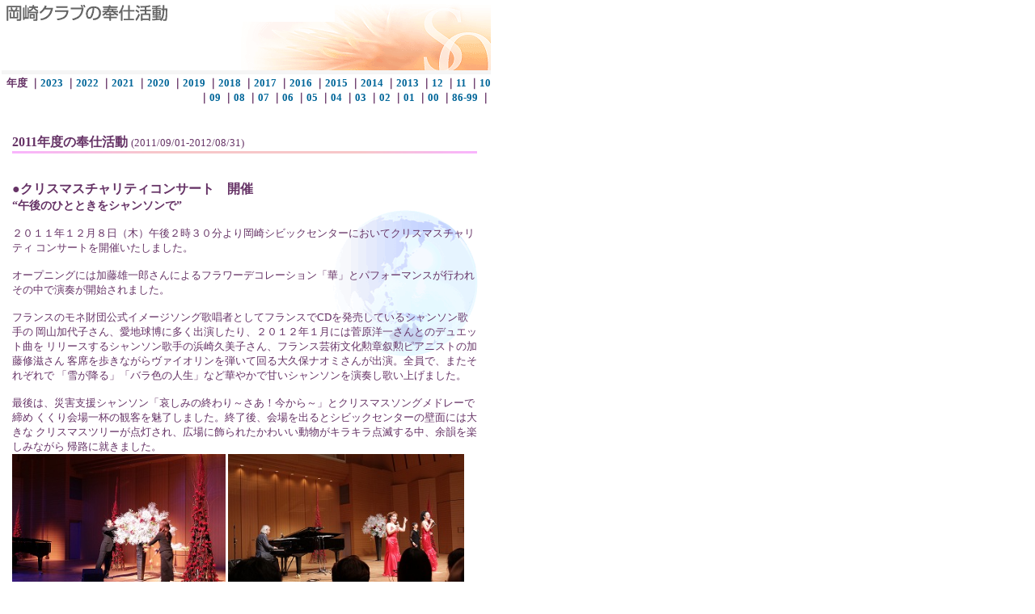

--- FILE ---
content_type: text/html
request_url: http://si-okazaki.gr.jp/housi/housi2011.php
body_size: 6865
content:
<html lang="ja">

	<head>
		<meta http-equiv="content-type" content="text/html;charset=Shift_JIS">
		<meta name="generator" content="Adobe GoLive 4">
		<title>岡崎クラブの奉仕活動2011</title>
<style type="text/css">
A.black:LINK{COLOR:black}
A.black:VISITED{COLOR:black}
A{TEXT-DECORATION:none}
A:HOVER{TEXT-DECORATION:underline}
.header05a{font-size:80%;color:#666666;font-weight:bold;}
.header05b{font-size:110%;color:#000000;font-weight:bold;}
</style>
	</head>

	<body STYLE="BACKGROUND:white url(../earth.gif) repeat-y" text="#663366" link="#006699" alink="#2547a3" vlink="#996666" background="../earth.gif" leftmargin="0" marginheight="0" marginwidth="0" topmargin="0">
		<div align="left">
			<table width="605" border="0" cellspacing="2" cellpadding="0">
				<tr>
					<td>
						<div align="right">
							<p><img height="90" width="605" src="housit2.gif"><font size="1" color="black"><br>
								</font><b><font size="2">


年度
｜<a href="housi2023.php">2023</a>
｜<a href="housi2022.php">2022</a>
｜<a href="housi2021.php">2021</a>
｜<a href="housi2020.php">2020</a>
｜<a href="housi2019.php">2019</a>
｜<a href="housi2018.php">2018</a>
｜<a href="housi2017.php">2017</a>
｜<a href="housi2016.php">2016</a>
｜<a href="housi2015.php">2015</a>
｜<a href="housi2014.php">2014</a>
｜<a href="housi2013.php">2013</a>
｜<a href="housi2012.php">12</a>
｜<a href="housi2011.php">11</a>
｜<a href="housi2010.php">10</a>
｜<a href="housi2009.php">09</a>
｜<a href="housi2008.php">08</a>
｜<a href="housi2007.php">07</a>
｜<a href="housi2006.php">06</a>
｜<a href="housi2005.php">05</a>
｜<a href="housi2004.php">04</a>
｜<a href="housi2003.php">03</a>
｜<a href="housi2002.php">02</a>
｜<a href="housi2001.php">01</a>
｜<a href="housi2000.php">00</a>
｜<a href="housi_1999.php">86-99</a>
｜


</font></b></p>
						</div>
					</td>
				</tr>
			</table>
			<table width="605" border="0" cellspacing="0" cellpadding="0">
				<tr>
					<td valign="top" width="15"><img src="../indeximages/spacer.gif" alt="" height="10" width="10" border="0"></td>
					<td valign="top" width="575">
						<div align="left">
							<br>
							<p><b><font size="3">2011年度の奉仕活動 </font></b><font size="2"> (2011/09/01-2012/08/31)</font><img height="3" width="575" src="../barx.gif"><br>
									<br>
								</p>
						</div>
						<b>
							●<span style="font-size:1em;">クリスマスチャリティコンサート　開催<br></span>
								<span style="font-size:.9em;">“午後のひとときをシャンソンで”</span>
						</b>
						<p><font size="2">
							
							２０１１年１２月８日（木）午後２時３０分より岡崎シビックセンターにおいてクリスマスチャリティ
							コンサートを開催いたしました。<br>
<br>
							オープニングには加藤雄一郎さんによるフラワーデコレーション「華」とパフォーマンスが行われ
							その中で演奏が開始されました。<br>
<br>
							フランスのモネ財団公式イメージソング歌唱者としてフランスでCDを発売しているシャンソン歌手の
							岡山加代子さん、愛地球博に多く出演したり、２０１２年１月には菅原洋一さんとのデュエット曲を
							リリースするシャンソン歌手の浜崎久美子さん、フランス芸術文化勲章叙勲ピアニストの加藤修滋さん
							客席を歩きながらヴァイオリンを弾いて回る大久保ナオミさんが出演。全員で、またそれぞれで
							「雪が降る」「バラ色の人生」など華やかで甘いシャンソンを演奏し歌い上げました。<br>
<br>
							最後は、災害支援シャンソン「哀しみの終わり～さあ！今から～」とクリスマスソングメドレーで締め
							くくり会場一杯の観客を魅了しました。終了後、会場を出るとシビックセンターの壁面には大きな
							クリスマスツリーが点灯され、広場に飾られたかわいい動物がキラキラ点滅する中、余韻を楽しみながら
							帰路に就きました。<br>
							<img src="hou2011xmas-1.jpg" height=195>
							<img src="hou2011xmas-2.jpg" height=195>
							<div style="margin-right:20px;">
							<b>コンサート収益金について：</b><br>
							<img src="hou2011book.jpg" align=right height=180>
							コンサートの収益金は岡崎市へ児童育成センターを
							利用する児童のためにと図書の購入費用を贈りました。<br>
<br>
							さらに、児童養護施設米山寮の子供たちに将来の自立のための訓練の支援金を、ＳＩジャカルタとの
							共同事業としてシサルア村孤児院の女児たちが高校へ進学する為の奨学金を贈りました。また、タイの
							マエソト難民支援金をSクラブへ贈りました。
							</div><br>
							東日本大震災義援金として<br>
							NPO 法人ジャパンハート（国内外で医療の届かない
							ところに医療を届ける活動をしている）に被災地での
							医療、心のケア等を行う支援金を贈りました。ジャパン
							ハートは震災直後より被災地に赴いて活動を開始し
							宮城県石巻市渡波地区に「ジャパンハートこども・内科クリニック」を開業して復興支援を
							行っています。<br><br>
							
							また、東日本大震災の義援金を国際ソロプチミストアメリカ・日本中央リジョンを通して
							「ソロプチミスト絆プロジェクト～HEART　to　HEART～」に贈りました。<br>
							この「絆プロジェクト」は国際ソロプチミストアメリカ日本５リジョンが２０１１年１０月に合同で立ち
							上げ、将来の夢や希望を支援する「震災遺児の高校進学のための奨学金」です。<br><br><br>

							<b>夢を生きる絵画展：チャリティコンサート会場入り口付近に併設</b><br>
							<img src="hou2011yume-1.jpg" height=120>
							<img src="hou2011yume-2.jpg" height=120>
							<img src="hou2011yume-3.jpg" height=120><br>
						<br>

						</font></p>

<div align="right">
<p><img height="3" width="575" src="../barx.gif"><br>
<b><font size="2">


年度
｜<a href="housi2023.php">2023</a>
｜<a href="housi2022.php">2022</a>
｜<a href="housi2021.php">2021</a>
｜<a href="housi2020.php">2020</a>
｜<a href="housi2019.php">2019</a>
｜<a href="housi2018.php">2018</a>
｜<a href="housi2017.php">2017</a>
｜<a href="housi2016.php">2016</a>
｜<a href="housi2015.php">2015</a>
｜<a href="housi2014.php">2014</a>
｜<a href="housi2013.php">2013</a>
｜<a href="housi2012.php">12</a>
｜<a href="housi2011.php">11</a>
｜<a href="housi2010.php">10</a>
｜<a href="housi2009.php">09</a>
｜<a href="housi2008.php">08</a>
｜<a href="housi2007.php">07</a>
｜<a href="housi2006.php">06</a>
｜<a href="housi2005.php">05</a>
｜<a href="housi2004.php">04</a>
｜<a href="housi2003.php">03</a>
｜<a href="housi2002.php">02</a>
｜<a href="housi2001.php">01</a>
｜<a href="housi2000.php">00</a>
｜<a href="housi_1999.php">86-99</a>
｜


</font></b></p>
						</div>
						
						<p><a href="http://www.si-okazaki.gr.jp" target="_top"><img height="11" width="208" src="../backf.gif" border="0"></a><br>
							<br>
						</p>
					</td>
					<td valign="top" width="15"><img src="../indeximages/spacer.gif" alt="" height="10" width="10" border="0"></td>
				</tr>
			</table>
			<table width="605" border="0" cellspacing="2" cellpadding="0">
				<tr>
					<td>
						<div align="right">
							<p><font size="1">Copyright 2007 国際ソロプチミスト岡崎<br>
									<br>
								</font></p>
						</div>
					</td>
				</tr>
			</table>
		</div>
	</body>

</html>
